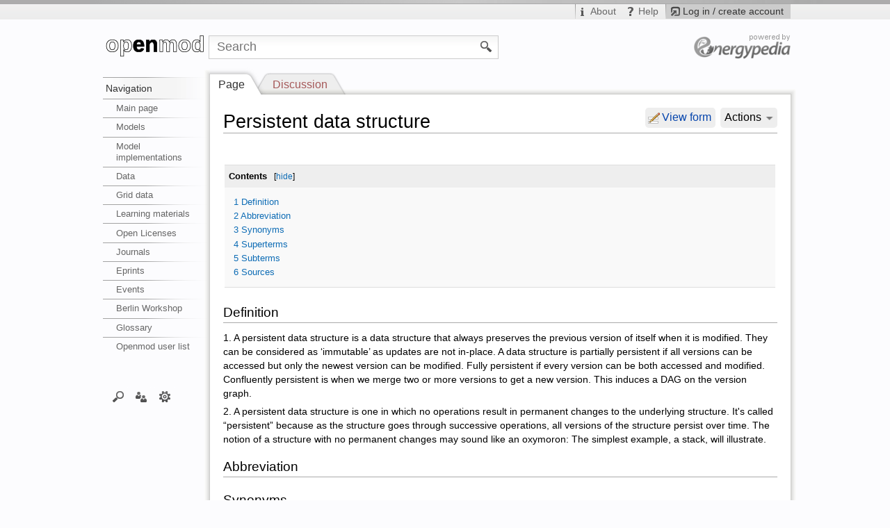

--- FILE ---
content_type: text/html; charset=UTF-8
request_url: https://wiki.openmod-initiative.org/wiki/Persistent_data_structure
body_size: 9078
content:
<!DOCTYPE html>
<html lang="en" dir="ltr" class="client-nojs">
<head>
<title>Persistent data structure - wiki.openmod-initiative.org</title>
<meta charset="UTF-8" />
<meta name="generator" content="MediaWiki 1.19.7" />
<meta http-equiv="X-UA-Compatible" content="IE=edge" />
<link rel="shortcut icon" href="/skins/iswiki/images_this-instance/favicon.png" />
<link rel="search" type="application/opensearchdescription+xml" href="/opensearch_desc.php" title="wiki.openmod-initiative.org (en)" />
<link rel="EditURI" type="application/rsd+xml" href="https://wiki.openmod-initiative.org/api.php?action=rsd" />
<link rel="copyright" href="https://creativecommons.org/licenses/by/4.0/" />
<link rel="alternate" type="application/atom+xml" title="wiki.openmod-initiative.org Atom feed" href="/index.php?title=Special:RecentChanges&amp;feed=atom" />
<link rel="stylesheet" href="https://wiki.openmod-initiative.org/load.php?debug=false&amp;lang=en&amp;modules=mediawiki.legacy.commonPrint%2Cshared%7Cskins.iswiki&amp;only=styles&amp;skin=Iswiki&amp;*" />
<link rel="stylesheet" href="/extensions/HeaderTabs/skins/ext.headertabs.bare.css" />
<link rel="stylesheet" href="/extensions/Wikilog/style/wikilog.css?6" /><meta name="ResourceLoaderDynamicStyles" content="" />
<style>a:lang(ar),a:lang(ckb),a:lang(fa),a:lang(kk-arab),a:lang(mzn),a:lang(ps),a:lang(ur){text-decoration:none}a.new,#quickbar a.new{color:#ba0000}

/* cache key: webmol_openmodwiki:resourceloader:filter:minify-css:7:c88e2bcd56513749bec09a7e29cb3ffa */
</style>

<script src="https://wiki.openmod-initiative.org/load.php?debug=false&amp;lang=en&amp;modules=startup&amp;only=scripts&amp;skin=Iswiki&amp;*"></script>
<script>if(window.mw){
mw.config.set({"wgCanonicalNamespace":"","wgCanonicalSpecialPageName":false,"wgNamespaceNumber":0,"wgPageName":"Persistent_data_structure","wgTitle":"Persistent data structure","wgCurRevisionId":10712,"wgArticleId":3224,"wgIsArticle":true,"wgAction":"view","wgUserName":null,"wgUserGroups":["*"],"wgCategories":["Glossary"],"wgBreakFrames":false,"wgPageContentLanguage":"en","wgSeparatorTransformTable":["",""],"wgDigitTransformTable":["",""],"wgRelevantPageName":"Persistent_data_structure","wgRestrictionEdit":[],"wgRestrictionMove":[],"wgVectorEnabledModules":{"collapsiblenav":true,"collapsibletabs":true,"editwarning":true,"expandablesearch":false,"footercleanup":false,"sectioneditlinks":false,"simplesearch":true,"experiments":true},"htTabIndexes":[],"sfgAutocompleteValues":[],"sfgAutocompleteOnAllChars":false,"sfgFieldProperties":[],"sfgDependentFields":[],"sfgShowOnSelect":[],"sfgScriptPath":"/extensions/SemanticForms","sdgDownArrowImage":"/extensions/SemanticDrilldown/skins/down-arrow.png","sdgRightArrowImage":"/extensions/SemanticDrilldown/skins/right-arrow.png","egMapsDebugJS":false,"WYSIWYG_EDITOR_VERSION":"1.7.0_1 [B5]","wgFCKEditorDir":"extensions/WYSIWYG/ckeditor/","wgFCKEditorExtDir":"extensions/WYSIWYG","wgFCKEditorToolbarSet":"Wiki","wgFCKEditorHeight":"0","wgFCKEditorExcludedNamespaces":[10,102,106,8,10,310,274],"wgCKeditorMagicWords":{"wikitags":["nowiki","includeonly","onlyinclude","noinclude","section","dpl","dynamicpagelist","googlemap","googlemapkml","activity","groupmemberlist","groupmessagebutton","groupjoinbutton","pre","gallery","inputbox","headertabs","listerrors","describe","smwdoc","info","coordinates","display_map","display_point","display_points","display_line","distance","finddestination","geocode","geodistance","mapsdoc","graphviz","mscgen","rss","tagcloud","ref","references","choose","imagemap","math","html","summary","categorytree"],"magicwords":["NOTOC","FORCETOC","TOC","NOEDITSECTION","NEWSECTIONLINK","NONEWSECTIONLINK","NOCONTENTCONVERT","NOCC","NOTITLECONVERT","NOTC","NOGALLERY","INDEX","NOINDEX","STATICREDIRECT","NOGALLERY","HIDDENCAT","START","END","NOLATESTTHREADS","NOTITLE","NOAUTHORLIST","NOSOCIALNOTIFICATION"],"datevars":["CURRENTYEAR","CURRENTMONTH","CURRENTMONTHNAME","CURRENTMONTHNAMEGEN","CURRENTMONTHABBREV","CURRENTDAY","CURRENTDAY2","CURRENTDOW","CURRENTDAYNAME","CURRENTTIME","CURRENTHOUR","CURRENTWEEK","CURRENTTIMESTAMP"],"wikivars":["SITENAME","SERVER","SERVERNAME","DIRMARK","SCRIPTPATH","CURRENTVERSION","CONTENTLANG","REVISIONID","REVISIONDAY","REVISIONDAY2","REVISIONMONTH","REVISIONYEAR","REVISIONTIMESTAMP","REVISIONUSER","FULLPAGENAME","PAGENAME","BASEPAGENAME","SUBPAGENAME","SUBJECTPAGENAME","TALKPAGENAME","NAMESPACE","ARTICLESPACE","TALKSPACE"],"parserhooks":["lc","lcfirst","uc","ucfirst","formatnum","#dateformat","padleft","padright","plural","grammar","#language","int","#tag","#dpl","#dplnum","#dplvar","#dplreplace","#dplchapter","#dplmatrix","#int","#ns","#nse","#urlencode","#lcfirst","#ucfirst","#lc","#uc","#localurl","#localurle","#fullurl","#fullurle","#canonicalurl","#canonicalurle","#formatnum","#grammar","#gender","#plural","#numberofpages","#numberofusers","#numberofactiveusers","#numberofarticles","#numberoffiles","#numberofadmins","#numberingroup","#numberofedits","#numberofviews","#padleft","#padright","#anchorencode","#special","#defaultsort","#filepath","#pagesincategory","#pagesize","#protectionlevel","#namespace","#namespacee","#talkspace","#talkspacee","#subjectspace","#subjectspacee","#pagename","#pagenamee","#fullpagename","#fullpagenamee","#basepagename","#basepagenamee","#subpagename","#subpagenamee","#talkpagename","#talkpagenamee","#subjectpagename","#subjectpagenamee","#formatdate","#displaytitle","#widget","#if","#ifeq","#switch","#ifexist","#ifexpr","#iferror","#expr","#time","#timel","#rel2abs","#titleparts","#len","#pos","#rpos","#sub","#count","#replace","#explode","#urldecode","#ifanon","#ifblocked","#ifsysop","#ifingroup","#switchtablink","#listerrors","#describe","#smwdoc","#info","#ask","#show","#subobject","#concept","#set","#set_recurring_event","#declare","#forminput","#formlink","#queryformlink","#arraymap","#arraymaptemplate","#autoedit","#calendarstartdate","#calendarenddate","#dates","#compound_query","#drilldownlink","#coordinates","#display_map","#display_point","#display_points","#display_line","#distance","#finddestination","#geocode","#geodistance","#mapsdoc","#set_internal","#set_internal_recurring_event","#arraydefine","#arrayprint","#arrayindex","#arraysize","#arraysearch","#arraysearcharray","#arrayslice","#arrayreset","#arrayunique","#arraysort","#arraymerge","#arrayunion","#arraydiff","#arrayintersect","#get_web_data","#get_soap_data","#get_ldap_data","#get_db_data","#external_value","#for_external_table","#display_external_table","#store_external_table","#clear_external_data","#var","#var_final","#vardefine","#vardefineecho","#varexists","#urlget","#wl-settings","#wl-publish","#wl-author","#wl-tags","#wl-info","#categorytree"]},"wgUploadPath":"/images","wgGroupPermissions":{"*":{"createaccount":false,"read":true,"edit":false,"createpage":true,"createtalk":true,"writeapi":true,"upload":true,"reupload":true,"interwiki":false,"upwizcampaigns":false,"viewedittab":false,"geocode":false,"wysiwyg":false,"ArticleToCategory2":false,"ArticleToCategory2AddCat":false,"editwidgets":false},"user":{"move":true,"move-subpages":true,"move-rootuserpages":true,"movefile":true,"read":true,"edit":true,"createpage":true,"createtalk":true,"writeapi":true,"upload":true,"reupload":true,"reupload-shared":true,"minoredit":true,"purge":true,"sendemail":true,"collectionsaveasuserpage":true,"collectionsaveascommunitypage":true,"createaccount":false,"upwizcampaigns":false,"createclass":true,"geocode":true,"wysiwyg":true,"ArticleToCategory2":false,"wl-postcomment":true},"autoconfirmed":{"autoconfirmed":true,"upwizcampaigns":false},"bot":{"bot":true,"autoconfirmed":true,"nominornewtalk":true,"autopatrol":true,"suppressredirect":true,"apihighlimits":true,"writeapi":true,"upwizcampaigns":false},"sysop":{"block":true,"createaccount":true,"delete":true,"bigdelete":true,"deletedhistory":true,"deletedtext":true,"undelete":true,"editinterface":true,"editusercss":true,"edituserjs":true,"import":true,"importupload":true,"move":true,"move-subpages":true,"move-rootuserpages":true,"patrol":true,"autopatrol":true,"protect":true,"proxyunbannable":true,"rollback":true,"upload":true,"reupload":true,"reupload-shared":true,"unwatchedpages":true,"autoconfirmed":true,"upload_by_url":true,"ipblock-exempt":true,"blockemail":true,"markbotedits":true,"apihighlimits":true,"browsearchive":true,"noratelimit":true,"movefile":true,"unblockself":true,"suppressredirect":true,"suppressrevision":true,"deleterevision":true,"interwiki":true,"editwidgets":true,"adminlinks":true,"prefstats":true,"renameuser":true,"upwizcampaigns":true,"editrestrictedfields":true,"viewedittab":true,"datatransferimport":true,"replacetext":true,"ArticleToCategory2":true,"delete-status-update":true,"avatarremove":true,"awardsmanage":true,"groupmoderator":true,"wl-moderation":true,"blog":true},"bureaucrat":{"userrights":true,"noratelimit":true,"usermerge":true,"renameuser":true,"confirmaccount":true,"requestips":true,"lookupcredentials":true,"replacetext":true,"ArticleToCategory2":true},"upwizcampeditors":{"upwizcampaigns":true},"staff":{"editothersprofiles":true,"awardsmanage":true,"groupmoderator":true},"groupmoderator":{"groupmoderator":true},"widgeteditor":{"editwidgets":true}},"wgCategoryTreePageCategoryOptions":"{\"mode\":0,\"hideprefix\":20,\"showcount\":true,\"namespaces\":false}"});
}</script><script>if(window.mw){
mw.loader.implement("user.options",function($){mw.user.options.set({"ccmeonemails":0,"cols":80,"date":"default","diffonly":0,"disablemail":0,"disablesuggest":0,"editfont":"default","editondblclick":0,"editsection":1,"editsectiononrightclick":0,"enotifminoredits":0,"enotifrevealaddr":0,"enotifusertalkpages":1,"enotifwatchlistpages":0,"extendwatchlist":0,"externaldiff":0,"externaleditor":0,"fancysig":0,"forceeditsummary":0,"gender":"unknown","hideminor":0,"hidepatrolled":0,"highlightbroken":1,"imagesize":2,"justify":0,"math":0,"minordefault":0,"newpageshidepatrolled":0,"nocache":0,"noconvertlink":0,"norollbackdiff":0,"numberheadings":0,"previewonfirst":0,"previewontop":1,"quickbar":5,"rcdays":7,"rclimit":50,"rememberpassword":0,"rows":25,"searchlimit":20,"showhiddencats":0,"showjumplinks":1,"shownumberswatching":1,"showtoc":1,"showtoolbar":1,"skin":"Iswiki","stubthreshold":0,"thumbsize":2,"underline":2,"uselivepreview":0,"usenewrc":0,"watchcreations":0,"watchdefault":0,"watchdeletion":0,
"watchlistdays":3,"watchlisthideanons":0,"watchlisthidebots":0,"watchlisthideliu":0,"watchlisthideminor":0,"watchlisthideown":0,"watchlisthidepatrolled":0,"watchmoves":0,"wllimit":250,"vector-simplesearch":1,"upwiz_deflicense":"default","upwiz_def3rdparty":"default","upwiz_deflicensetype":"default","riched_use_toggle":1,"cke_show":"richeditor","riched_use_popup":1,"riched_toggle_remember_state":0,"cke_ns_NS_MAIN":0,"cke_ns_NS_TALK":0,"cke_ns_NS_MEDIAWIKI":1,"cke_ns_NS_MEDIAWIKI_TALK":0,"cke_ns_NS_TEMPLATE":1,"cke_ns_NS_TEMPLATE_TALK":0,"cke_ns_NS_WIDGET":1,"cke_ns_NS_WIDGET_TALK":0,"cke_ns_NS_GROUP":1,"userboardmessageenabled":true,"wlemailnotify":false,"variant":"en","language":"en","searchNs0":true,"searchNs1":true,"searchNs2":false,"searchNs3":false,"searchNs4":false,"searchNs5":false,"searchNs6":true,"searchNs7":false,"searchNs8":false,"searchNs9":false,"searchNs10":false,"searchNs11":false,"searchNs12":false,"searchNs13":false,"searchNs14":true,"searchNs15":true,"searchNs100":
false,"searchNs101":false,"searchNs102":false,"searchNs103":false,"searchNs106":false,"searchNs107":false,"searchNs108":false,"searchNs109":false,"searchNs110":true,"searchNs111":true,"searchNs170":false,"searchNs171":false,"searchNs200":false,"searchNs201":false,"searchNs202":false,"searchNs203":false,"searchNs274":false,"searchNs275":false,"searchNs310":false,"searchNs311":false,"searchNs420":false,"searchNs421":false});;},{},{});mw.loader.implement("user.tokens",function($){mw.user.tokens.set({"editToken":"+\\","watchToken":false});;},{},{});

/* cache key: webmol_openmodwiki:resourceloader:filter:minify-js:7:8b127e927e5e649d7819f055996f7816 */
}</script>
<script>if(window.mw){
mw.loader.load(["mediawiki.page.startup","mediawiki.legacy.wikibits","mediawiki.legacy.ajax"]);
}</script>
  <link href="/extensions/ISWiki/ISEditWarning/EditWarning.css" rel="stylesheet" type="text/css" />
		<link rel="alternate" type="application/rdf+xml" title="Persistent data structure" href="/index.php?title=Special:ExportRDF/Persistent_data_structure&amp;xmlmime=rdf" />
<!--[if lt IE 7]><style type="text/css">body{behavior:url("/skins/iswiki/csshover.min.htc")}</style><![endif]--><link href="//maxcdn.bootstrapcdn.com/font-awesome/4.2.0/css/font-awesome.min.css" rel="stylesheet"></head>
<body class="mediawiki ltr sitedir-ltr ns-0 ns-subject page-Persistent_data_structure skin-Iswiki action-view not-logged-in openmodwiki">

<!-- Open browser and script specific containers -->
		<!-- IE6 is no longer supported -->
		<!--[if lte IE 6]>
			<iframe src="/ie6warning/index.php" width="100%" height="450px" frameborder="0" name="Browser warning">
	  			<p>Your Internet browser is to old to watch the requested page. Please update your browser.</p>
			</iframe>
		<div id="IE6root" style="display: none;">
		<![endif]-->
       	<!--[if IE 7]><div id="IE7root"><![endif]-->
       	<noscript><div class="no-script"></noscript>
       	 <!-- Bugfix because Opera ignores the <noscript> tag -->
        <!-- IE6 Warning -->            
        <!--[if lte IE 6]><div id="IE6Warning"><b>ADVICE:</b> Your are using an ancient internet browser. Some page elements are not shown correctly and some features do not work. Please update your browser.</div><![endif]-->        
        <!-- /IE6 Warning -->       
<!-- End Open browser and script specific containers -->
    
        <div id="instance-color-bar"> </div>

		<div id="mw-page-base" class="noprint">
            <div id="mw-head-personal" class="noprint">
                
<!-- 0 -->
<div id="p-login">
                    <div id="pt-login">
                    <a href="/index.php?title=Special:UserLogin&amp;returnto=Persistent+data+structure">
                        <h5>Log in / create account</h5>
                    </a>
                </div> 
                </div>

<!-- /0 -->
                
<!-- 0 -->

<!-- /0 -->
                
<!-- 0 -->

<!-- /0 -->
                
<!-- 0 -->
<div id="p-infobar" class="">
            <div id="pt-about">
                            <a href="/wiki/About"><h5>About</h5></a>
                   </div>
            <div id="pt-help">
                            <a href="http://help.energypedia.info" target="_blank"><h5>Help</h5></a>
                   </div>
    	
</div>

<!-- /0 -->
            </div>      		
		</div>
		<!-- page-wrapper -->
    	<div id="page-wrapper">
    		<div id="mw-head-base">
    		    <div id="mw-head-search" class="noprint">
                   
<!-- 0 -->
<div id="p-search">
	<h5><label for="searchInput">Search</label></h5>
	<form action="/index.php" id="searchform">
				<div id="simpleSearch">
						<input name="search" title="Search wiki.openmod-initiative.org [f]" accesskey="f" id="searchInput" />						<button name="button" title="Search the pages for this text" id="searchButton"><img src="/skins/iswiki/images/search-ltr.png?303" alt="Full text" /></button>								<input type='hidden' name="title" value="Special:Search"/>
		</div>
	</form>
</div>

<!-- /0 -->
		        </div>
                <!-- sublogo -->
	                <div id="p-sublogo"><a href="https://energypedia.info" title="" alt="" > </a></div>                <!-- /sublogo -->
                <!-- subsublogo -->
	                                <!-- /subsublogo -->
                <!-- extra Register-Button -->
	                                <!-- /extra Register-Button  -->
            
    		</div>
    		<!-- header -->
    		<div id="mw-head" class="noprint">
    		
    			
    		</div>
    		<!-- /header -->

    		<!-- panel -->
    			<div id="mw-panel" class="noprint">
    				
    	<!-- logo -->
        <div id="p-logo"><a href="/wiki/Main_Page"  title="Visit the main page"><img src="/skins/iswiki/images_this-instance/logo.png" title="Home" alt="Home" /></a></div>	                
     <!-- /logo -->    				
    				
    				
<!-- navigation -->
<div class="portal" id='p-navigation'>
	<h5>Navigation</h5>
	<div class="body">
		<ul>
			<li id="n-mainpage-description"><a href="/wiki/Main_Page" title="Visit the main page [z]" accesskey="z">Main page</a></li>
			<li id="n-Models"><a href="/wiki/Open_Models">Models</a></li>
			<li id="n-Model-implementations"><a href="/wiki/Open_model_implementations">Model implementations</a></li>
			<li id="n-Data"><a href="/wiki/Data">Data</a></li>
			<li id="n-Grid-data"><a href="/wiki/Transmission_network_datasets">Grid data</a></li>
			<li id="n-Learning-materials"><a href="/wiki/Learning_materials">Learning materials</a></li>
			<li id="n-Open-Licenses"><a href="/wiki/Choosing_a_license">Open Licenses</a></li>
			<li id="n-Journals"><a href="/wiki/Open_Journals">Journals</a></li>
			<li id="n-Eprints"><a href="/wiki/Eprints">Eprints</a></li>
			<li id="n-Events"><a href="/wiki/Events">Events</a></li>
			<li id="n-Berlin-Workshop"><a href="/wiki/Open_Energy_Modelling_Workshop_-_Berlin_2020">Berlin Workshop</a></li>
			<li id="n-Glossary"><a href="/wiki/Category:Glossary">Glossary</a></li>
			<li id="n-Openmod-user-list"><a href="/wiki/Special:ListUsers">Openmod user list</a></li>
		</ul>
	</div>
</div>

<!-- /navigation -->

<!-- Search -->
<div class="portal" id='p-Search'>
	<h5>Search</h5>
	<div class="body">
		<ul>
			<li id="n-User"><a href="/wiki/Special:Usergallery">User</a></li>
			<li id="n-Uploads.2F-Filegallery"><a href="/wiki/Special:Filegallery">Uploads/ Filegallery</a></li>
			<li id="n-Categories"><a href="/wiki/Special:Categories">Categories</a></li>
			<li id="n-Help"><a href="http://help.energypedia.info" rel="nofollow" target="_blank">Help</a></li>
		</ul>
	</div>
</div>

<!-- /Search -->

<!-- Interaction -->
<div class="portal" id='p-Interaction'>
	<h5>Interaction</h5>
	<div class="body">
		<ul>
			<li id="n-recentchanges"><a href="/wiki/Special:RecentChanges" title="A list of recent changes in the wiki [r]" accesskey="r">Recent changes</a></li>
			<li id="n-randompage"><a href="/wiki/Special:Random" title="Load a random page [x]" accesskey="x">Random page</a></li>
		</ul>
	</div>
</div>

<!-- /Interaction -->

<!-- TOOLBOX -->
<div class="portal" id='p-tb'>
	<h5>Toolbox</h5>
	<div class="body">
		<ul>
			<li id="t-whatlinkshere"><a href="/wiki/Special:WhatLinksHere/Persistent_data_structure" title="A list of all wiki pages that link here [j]" accesskey="j">What links here</a></li>
			<li id="t-recentchangeslinked"><a href="/wiki/Special:RecentChangesLinked/Persistent_data_structure" title="Recent changes in pages linked from this page [k]" accesskey="k">Related changes</a></li>
			<li id="t-upload"><a href="/wiki/Special:UploadWizard" title="Upload files [u]" accesskey="u">Upload file</a></li>
			<li id="t-specialpages"><a href="/wiki/Special:SpecialPages" title="A list of all special pages [q]" accesskey="q">Special pages</a></li>
			<li><a href="/index.php?title=Persistent_data_structure&amp;printable=yes" rel="alternate">Printable version</a></li>
			<li id="t-permalink"><a href="/index.php?title=Persistent_data_structure&amp;oldid=10712" title="Permanent link to this revision of the page">Permanent link</a></li>
<li id="t-smwbrowselink"><a href="/wiki/Special:Browse/Persistent_data_structure" title="Special:Browse/Persistent data structure">Browse properties</a></li>		</ul>
	</div>
</div>

<!-- /TOOLBOX -->

<!-- LANGUAGES -->

<!-- /LANGUAGES -->

<!-- SEARCH -->

<!-- /SEARCH -->
    			</div>
    		<!-- /panel -->    		
    		
            <!-- Content wrapper -->    		
            <div class="navigations noprint">
                <div id="left-navigation">
                    
<!-- 0 -->
<div id="p-namespaces" class="vectorTabs">
	<h5>Namespaces</h5>
	<ul>
					<li  id="ca-nstab-main" class="selected"><span><a href="/wiki/Persistent_data_structure"  title="View the content page [c]" accesskey="c">Page</a></span></li>		
					<li  id="ca-talk" class="new"><span><a href="/index.php?title=Talk:Persistent_data_structure&amp;action=edit&amp;mode=wysiwyg&amp;redlink=1"  title="Discussion about the content page [t]" accesskey="t">Discussion</a></span></li>		
			</ul>
</div>

<!-- /0 -->

<!-- 1 -->
<div id="p-variants" class="vectorMenu emptyPortlet">
	<h4>
		</h4>
	<h5><span>Variants</span><a href="#"></a></h5>
	<div class="menu">
		<ul>
					</ul>
	</div>
</div>

<!-- /1 -->
                </div>
            </div>
            <div class="float-clearing"> </div>
 
		    <div id="content-wrapper">
                <div id="shade-left"> </div><div id="shade-right"> </div> <!-- Needed before #shade-top for IE7 because of it's CSS definition height: 100% -->                
                <div id="shade-top">                       
                    <div id="shade-top-left"> </div>
                    <div id="shade-top-right"> </div>
                </div>   
                <!-- claimbox -->            
                                <!-- /claimbox -->
        		<!-- content -->
        		<div id="content" class="mw-body">
    
        			<a id="top"></a>
        			<div id="mw-js-message" style="display:none;"></div>

        			                    <div class="navigations noprint">
                        <div id="right-navigation">
    	                    
<!-- 0 -->
<div id="p-views" class="vectorTabs">
	<h5>Views</h5>
	<ul>
					<li id="ca-view" class="selected"><span><a href="/wiki/Persistent_data_structure" >View</a></span></li>
					<li id="ca-form_edit"><span><a href="/index.php?title=Persistent_data_structure&amp;action=formedit" >View form</a></span></li>
					<li id="ca-history" class="collapsible"><span><a href="/index.php?title=Persistent_data_structure&amp;action=history"  title="Past revisions of this page [h]" accesskey="h">History</a></span></li>
			</ul>
</div>

<!-- /0 -->

<!-- 1 -->
<div id="p-cactions" class="vectorMenu emptyPortlet">
	<h5><span>Actions</span><a href="#"></a></h5>
	<div class="menu">
		<ul>
					</ul>
	</div>
</div>

<!-- /1 -->
                        </div>
                        
                    </div>
                    
        			<!-- firstHeading -->
        			<h1 id="firstHeading" class="firstHeading">
        				<span dir="auto">Persistent data structure</span>
        			</h1>
        			<!-- /firstHeading -->
                    <!-- PrivatePageProtecionGui by idea-sketch.com -->
                                        <!-- /PrivatePageProtectionGui -->
        			<!-- bodyContent -->
        			<div id="bodyContent">
        				        				<!-- tagline -->
        				<div id="siteSub">From wiki.openmod-initiative.org</div>
        				<!-- /tagline -->
        				        				<!-- subtitle -->
        				<div id="contentSub"></div>
        				<!-- /subtitle -->
        				        				        				        				<!-- jumpto -->
        				<div id="jump-to-nav" class="mw-jump">
        					Jump to: <a href="#mw-head">navigation</a>,
        					<a href="#p-search">search</a>
        				</div>
        				<!-- /jumpto -->
        				        				<!-- bodycontent -->
        				<div id="mw-content-text" lang="en" dir="ltr" class="mw-content-ltr"><p><br />
</p>
<table id="toc" class="toc"><tr><td><div id="toctitle"><h2>Contents</h2></div>
<ul>
<li class="toclevel-1"><a href="#Definition"><span class="tocnumber">1</span> <span class="toctext">Definition</span></a></li>
<li class="toclevel-1"><a href="#Abbreviation"><span class="tocnumber">2</span> <span class="toctext">Abbreviation</span></a></li>
<li class="toclevel-1"><a href="#Synonyms"><span class="tocnumber">3</span> <span class="toctext">Synonyms</span></a></li>
<li class="toclevel-1"><a href="#Superterms"><span class="tocnumber">4</span> <span class="toctext">Superterms</span></a></li>
<li class="toclevel-1"><a href="#Subterms"><span class="tocnumber">5</span> <span class="toctext">Subterms</span></a></li>
<li class="toclevel-1"><a href="#Sources"><span class="tocnumber">6</span> <span class="toctext">Sources</span></a></li>
</ul>
</td></tr></table>
<h2> <span class="mw-headline" id="Definition">Definition</span></h2>
<p>1. A persistent data structure is a data structure that always preserves the previous version of itself when it is modified. They can be considered as ‘immutable’ as updates are not in-place. A data structure is partially persistent if all versions can be accessed but only the newest version can be modified. Fully persistent if every version can be both accessed and modified. Confluently persistent is when we merge two or more versions to get a new version. This induces a DAG on the version graph.
</p><p>2. A persistent data structure is one in which no operations result in permanent changes to the underlying structure. It's called “persistent” because as the structure goes through successive operations, all versions of the structure persist over time. The notion of a structure with no permanent changes may sound like an oxymoron: The simplest example, a stack, will illustrate.
</p>
<h2> <span class="mw-headline" id="Abbreviation">Abbreviation</span></h2>
<h2> <span class="mw-headline" id="Synonyms">Synonyms</span></h2>
<h2> <span class="mw-headline" id="Superterms">Superterms</span></h2>
<p><a href="/index.php?title=Data_structure&amp;action=edit&amp;mode=wysiwyg&amp;redlink=1" class="new" title="Data structure (page does not exist)">data structure</a>
</p>
<h2> <span class="mw-headline" id="Subterms">Subterms</span></h2>
<h2> <span class="mw-headline" id="Sources">Sources</span></h2>
<p><a rel="nofollow" target="_blank" class="external free" href="http://www.geeksforgeeks.org/persistent-data-structures/">http://www.geeksforgeeks.org/persistent-data-structures/</a> (1.); <a rel="nofollow" target="_blank" class="external free" href="http://www.toves.org/books/persist/">http://www.toves.org/books/persist/</a> (2.)
</p><p>Author: Simon Waterstradt
</p>
<!-- 
NewPP limit report
Preprocessor node count: 43/1000000
Post‐expand include size: 2566/2097152 bytes
Template argument size: 1008/2097152 bytes
Expensive parser function count: 0/100
-->
</div>        				<!-- /bodycontent -->
        				        				<!-- printfooter -->
        				<div class="printfooter">
        				Retrieved from "<a href="https://wiki.openmod-initiative.org/index.php?title=Persistent_data_structure&amp;oldid=10712">https://wiki.openmod-initiative.org/index.php?title=Persistent_data_structure&amp;oldid=10712</a>"        				</div>
        				<!-- /printfooter -->
        				        				        				<!-- catlinks -->
        				<div id='catlinks' class='catlinks'><div id="mw-normal-catlinks" class="mw-normal-catlinks"><a href="/wiki/Special:Categories" title="Special:Categories">Category</a>: <ul><li><a href="/wiki/Category:Glossary" title="Category:Glossary">Glossary</a></li></ul></div></div>        				<!-- /catlinks -->
        				        				        				

                                                
                        <span class="noprint"></span>
				        <span class="noprint"></span>       				
        				
        				
        				<div class="visualClear"></div>
        				<!-- debughtml -->
        				        				<!-- /debughtml -->
        			</div>
        			<!-- /bodyContent -->
        		</div>
        		<!-- /content -->
    		    <div id="shade-bottom"> 
                    <div id="shade-bottom-left"> </div>
                    <div id="shade-bottom-right"> </div>   
                </div>            
    		</div>
            <!-- /content-wrapper -->
    

    		<!-- footer -->
    		<div id="footer">
		    	<!-- Additonal custom footer -->
		    					<!-- /Additonal custom footer -->

    			    				<ul id="footer-icons" class="noprint">
        					<li id="footer-copyrightico">
        						<a href="https://creativecommons.org/licenses/by/4.0/"><img src="https://i.creativecommons.org/l/by/4.0/88x31.png" alt="Creative Commons Attribution" width="88" height="31" /></a>    
        					</li>
        					<li id="footer-poweredbyico">
        						<a href="//www.mediawiki.org/"><img src="/skins/common/images/poweredby_mediawiki_88x31.png" alt="Powered by MediaWiki" width="88" height="31" /></a>    
        						<a href="http://www.semantic-mediawiki.org/wiki/Semantic_MediaWiki"><img src="/extensions/SemanticMediaWiki/resources/images/smw_button.png" alt="Powered by Semantic MediaWiki" width="88" height="31" /></a>    
        					</li>
        				</ul>
    			    			
    			    				<ul id="footer-info">
    					    						<li id="footer-info-lastmod"> This page was last modified on 2 November 2017, at 12:04.</li>
    					    						<li id="footer-info-viewcount">This page has been accessed 3,270 times.</li>
    					    						<li id="footer-info-copyright">License: <a href="https://creativecommons.org/licenses/by/4.0/">Creative Commons Attribution</a>.</li>
    					    				</ul>
    			    				<ul id="footer-places">
    					    						<li id="footer-places-privacy"><a href="/wiki/wiki.openmod-initiative.org:Privacy_policy" title="wiki.openmod-initiative.org:Privacy policy">Privacy policy</a></li>
    					    						<li id="footer-places-about"><a href="/wiki/wiki.openmod-initiative.org:About" title="wiki.openmod-initiative.org:About">Impressum / Legal</a></li>
    					    						<li id="footer-places-disclaimer"><a href="/wiki/wiki.openmod-initiative.org:General_disclaimer" title="wiki.openmod-initiative.org:General disclaimer">Disclaimer &amp; Terms of Use</a></li>
    					    				</ul>
    			
    			<div style="clear:both"></div>
    		</div>
    		<!-- /footer -->
		</div>
        <!-- /page-wrapper -->
		<script src="https://wiki.openmod-initiative.org/load.php?debug=false&amp;lang=en&amp;modules=skins.iswiki&amp;only=scripts&amp;skin=Iswiki&amp;*"></script>
<script>if(window.mw){
mw.loader.load(["mediawiki.user","mediawiki.page.ready","ext.vector.collapsibleNav","ext.vector.collapsibleTabs","ext.vector.editWarning","ext.vector.simpleSearch","ext.vectoriswiki","ext.headertabs","ext.improvedfilepage"], null, true);
}</script>
<script src="/extensions/ISWiki/ISEditWarning/EditWarning.js?303"></script>
<!-- Served in 0.113 secs. --><!-- Close browser and script specific containers -->
                <noscript></div></noscript>
        <!--[if IE 7]></div><![endif]-->
        <!--[if lte IE 6]></div><![endif]-->
<!-- End Close browser and script specific containers -->
	</body>
</html>
